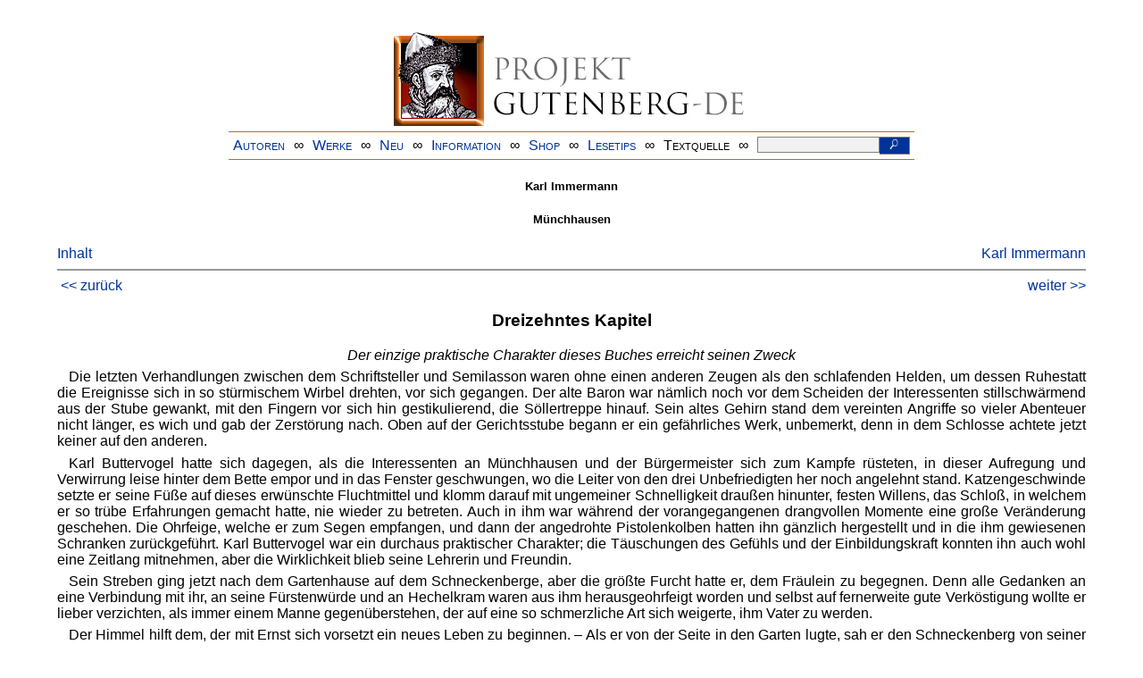

--- FILE ---
content_type: text/html
request_url: https://www.projekt-gutenberg.org/immerman/muenchim/muen6131.html
body_size: 6303
content:
<!DOCTYPE HTML PUBLIC "-//W3C//DTD HTML 4.01 Transitional//EN" "hmpro6.dtd">
<HTML lang="de"> 
  <head>

  <title>Karl Immermann: Münchhausen</title>
  <meta name="type"      content="fiction"/>
  <meta name="booktitle" content="Münchhausen"/>
  <meta name="author"    content="Karl Immermann"/>
  <meta name="year"      content="1977"/>
  <meta name="publisher" content="Carl Hanser Verlag"/>
  <meta name="address"   content="München"/>
  <meta name="isbn"      content="3-446-12435-7"/>
  <meta name="title"     content="Münchhausen"/>
  <meta name="pages"     content="3-788"/>
  <meta name="sender"    content="gerd.bouillon@t-online.de"/>
  <meta name="firstpub"  content="1839"/>
  <link href="../../css/prosa.css" type="text/css" rel="stylesheet"/>
  <link href="../../css/dropdown.css" rel="stylesheet" type="text/css" />
<link rel="stylesheet" type="text/css" href="../../css/form.css" />
  <meta name="description" content="Projekt Gutenberg | Die weltweit größte kostenlose deutschsprachige Volltext-Literatursammlung | Klassische Werke von A bis Z | Bücher gratis online lesen">
  <script type="text/javascript" src="/js/showmeta.js"></script>  
<meta http-equiv="Content-Type" content="text/html; charset=utf-8" />
<meta http-equiv="content-language" content="de">
<!-- Matomo -->
<script type="text/javascript">
  var _paq = window._paq || [];
  /* tracker methods like "setCustomDimension" should be called before "trackPageView" */
  _paq.push(['trackPageView']);
  _paq.push(['enableLinkTracking']);
  (function() {
    var u="//www.projekt-gutenberg.org/matomo/";
    _paq.push(['setTrackerUrl', u+'matomo.php']);
    _paq.push(['setSiteId', '1']);
    var d=document, g=d.createElement('script'), s=d.getElementsByTagName('script')[0];
    g.type='text/javascript'; g.async=true; g.defer=true; g.src=u+'matomo.js'; s.parentNode.insertBefore(g,s);
  })();
</script>
<!-- End Matomo Code -->
</head>

<body>
<div class="navi-gb">
<p><a name="top" id="top">&#160;</a></p>
      <table cellspacing="0" cellpadding="5" align="center" class="center">
        <tr>
          <td colspan="15" align="center" class="center">
                  <a href="/info/texte/index.html">
                    <img border="0" alt="Projekt Gutenberg-DE" src="/info/pic/banner-online.jpg" />
                 </a>
          </td>
        </tr>
        <tr>
          <td class="mainnav">
              <a href="/autoren/info/autor-az.html">Autoren</a>
          </td>
          <td class="mainnav" align="center">&#8734;</td>
          <td align="center" class="mainnav">
            <a href="/info/texte/allworka.html">Werke</a>
          </td>
          <td class="mainnav" align="center">&#8734;</td>
          <td align="center" class="mainnav">
            <a href="/info/texte/neu.html">Neu</a>
          </td>
          <td class="mainnav" align="center">&#8734;</td>
          <td align="center" class="mainnav">
            <a href="/info/texte/info.html">Information</a>
          </td>
          <td class="mainnav" align="center">&#8734;</td>
          <td align="center" class="mainnav">
            <a href="https://shop.projekt-gutenberg.org" target="_blank">Shop</a>
          </td>
         <td class="mainnav" align="center">&#8734;</td>
          <td align="center" class="mainnav">
            <a href="/info/texte/lesetips.html">Lesetips</a>
          </td>
          <td align="center" class="mainnav">&#8734;</td>
          <td align="center" class="mainnav">
            <a onclick="ShowMeta()" onmouseout="HideMeta()">Textquelle</a>
          </td>
         <td align="center" class="mainnav">&#8734;</td>
 		 <td align="center" class="mainnav">
		  <form action="/info/search/search.php" id="search" method="post" class="gsearch" style="margin:auto;max-width:500px;text-align:right">
		  <input type="text" name="searchstring" value=""/>
		  <button type="submit" name="search" value="suchen">&#160;<img src="/pic/lupe_weiss.png" alt="SUCHE" height="13" width="10" />&#160;</button>
		  </form>
		 </td>
		</tr>
       </table>
</div>

<p><h5>Karl Immermann</h5>
<h5>Münchhausen</h5>
<div class="dropdown"><span><a href="index.html">Inhalt</a></span><div class="dropdown-content"><h4>Inhalt</h4>
<ul>
<li><a href="titlepage.html">Karl Immermann</a></li>
<li><a href="muen1011.html">Erster Teil</a></li>
<li><a href="muen1021.html">Zwölftes Kapitel</a></li>
<li><a href="muen1031.html">Dreizehntes Kapitel</a></li>
<li><a href="muen1041.html">Vierzehntes Kapitel</a></li>
<li><a href="muen1042.html">Kapitel&nbsp;6</a></li>
<li><a href="muen1051.html">Fünfzehntes Kapitel</a></li>
<li><a href="muen1052.html">Kapitel&nbsp;8</a></li>
<li><a href="muen1061.html">Eine Korrespondenz des Herausgebers mit seinem Buchbinder</a></li>
<li><a href="muen1071.html">Erstes Kapitel</a></li>
<li><a href="muen1072.html">Kapitel&nbsp;11</a></li>
<li><a href="muen1081.html">Zweites Kapitel</a></li>
<li><a href="muen1091.html">Drittes Kapitel</a></li>
<li><a href="muen1101.html">Viertes Kapitel</a></li>
<li><a href="muen1111.html">Fünftes Kapitel</a></li>
<li><a href="muen1121.html">Sechstes Kapitel</a></li>
<li><a href="muen1122.html">Kapitel&nbsp;17</a></li>
<li><a href="muen1131.html">Siebentes Kapitel</a></li>
<li><a href="muen1132.html">Kapitel&nbsp;19</a></li>
<li><a href="muen1141.html">Achtes Kapitel</a></li>
<li><a href="muen1151.html">Neuntes Kapitel</a></li>
<li><a href="muen1152.html">Kapitel&nbsp;22</a></li>
<li><a href="muen1161.html">Zehntes Kapitel</a></li>
<li><a href="muen1171.html">Sechszehntes Kapitel</a></li>
<li><a href="muen1172.html">Kapitel&nbsp;25</a></li>
<li><a href="muen1181.html">Siebenzehntes Kapitel</a></li>
<li><a href="muen2011.html">Zweites Buch</a></li>
<li><a href="muen2021.html">Zweites Kapitel</a></li>
<li><a href="muen2022.html">Kapitel&nbsp;29</a></li>
<li><a href="muen2031.html">Drittes Kapitel</a></li>
<li><a href="muen2041.html">Viertes Kapitel</a></li>
<li><a href="muen2051.html">Fünftes Kapitel</a></li>
<li><a href="muen2061.html">Sechstes Kapitel</a></li>
<li><a href="muen2062.html">Kapitel&nbsp;34</a></li>
<li><a href="muen2071.html">Siebentes Kapitel</a></li>
<li><a href="muen2072.html">Kapitel&nbsp;36</a></li>
<li><a href="muen2081.html">Achtes Kapitel</a></li>
<li><a href="muen2091.html">Neuntes Kapitel</a></li>
<li><a href="muen2092.html">Kapitel&nbsp;39</a></li>
<li><a href="muen2101.html">Zehntes Kapitel</a></li>
<li><a href="muen2111.html">Eilftes Kapitel</a></li>
<li><a href="muen2112.html">Kapitel&nbsp;42</a></li>
<li><a href="muen2121.html">Zwölftes Kapitel</a></li>
<li><a href="muen2131.html">Dreizehntes Kapitel</a></li>
<li><a href="muen2132.html">Kapitel&nbsp;45</a></li>
<li><a href="muen3011.html">Zweiter Teil</a></li>
<li><a href="muen3021.html">Zweites Kapitel</a></li>
<li><a href="muen3031.html">Drittes Kapitel</a></li>
<li><a href="muen3032.html">Kapitel&nbsp;49</a></li>
<li><a href="muen3041.html">Viertes Kapitel</a></li>
<li><a href="muen3051.html">Fünftes Kapitel</a></li>
<li><a href="muen3061.html">Sechstes Kapitel</a></li>
<li><a href="muen3062.html">Kapitel&nbsp;53</a></li>
<li><a href="muen3071.html">Siebentes Kapitel</a></li>
<li><a href="muen3081.html">Achtes Kapitel</a></li>
<li><a href="muen3091.html">Neuntes Kapitel</a></li>
<li><a href="muen3101.html">»Ich</a></li>
<li><a href="muen3102.html">Kapitel&nbsp;58</a></li>
<li><a href="muen3103.html">Kapitel&nbsp;59</a></li>
<li><a href="muen3104.html">Kapitel&nbsp;60</a></li>
<li><a href="muen3105.html">Kapitel&nbsp;61</a></li>
<li><a href="muen3106.html">Kapitel&nbsp;62</a></li>
<li><a href="muen3107.html">Kapitel&nbsp;63</a></li>
<li><a href="muen3108.html">Kapitel&nbsp;64</a></li>
<li><a href="muen3111.html">Zehntes Kapitel</a></li>
<li><a href="muen4011.html">Viertes Buch</a></li>
<li><a href="muen4021.html">II.</a></li>
<li><a href="muen4031.html">III.</a></li>
<li><a href="muen4041.html">IV.</a></li>
<li><a href="muen4051.html">V.</a></li>
<li><a href="muen4061.html">VI.</a></li>
<li><a href="muen4071.html">VII.</a></li>
<li><a href="muen4081.html">VIII.</a></li>
<li><a href="muen4091.html">IX.</a></li>
<li><a href="muen4101.html">X.</a></li>
<li><a href="muen4111.html">XI.</a></li>
<li><a href="muen4121.html">XII.</a></li>
<li><a href="muen4122.html">Kapitel&nbsp;78</a></li>
<li><a href="muen5011.html">Dritter Teil</a></li>
<li><a href="muen5012.html">Kapitel&nbsp;80</a></li>
<li><a href="muen5021.html">Zweites Kapitel</a></li>
<li><a href="muen5031.html">Drittes Kapitel</a></li>
<li><a href="muen5041.html">Viertes Kapitel</a></li>
<li><a href="muen5051.html">Fünftes Kapitel</a></li>
<li><a href="muen5052.html">Kapitel&nbsp;85</a></li>
<li><a href="muen5061.html">Sechstes Kapitel</a></li>
<li><a href="muen5062.html">Kapitel&nbsp;87</a></li>
<li><a href="muen5071.html">Siebentes Kapitel</a></li>
<li><a href="muen5081.html">Achtes Kapitel</a></li>
<li><a href="muen5091.html">Neuntes Kapitel</a></li>
<li><a href="muen5101.html">Die Wunder im Spessart</a></li>
<li><a href="muen5102.html">Kapitel&nbsp;92</a></li>
<li><a href="muen5103.html">Kapitel&nbsp;93</a></li>
<li><a href="muen5104.html">Kapitel&nbsp;94</a></li>
<li><a href="muen6011.html">Sechstes Buch</a></li>
<li><a href="muen6021.html">Zweites Kapitel</a></li>
<li><a href="muen6031.html">Drittes Kapitel</a></li>
<li><a href="muen6041.html">Viertes Kapitel</a></li>
<li><a href="muen6042.html">Kapitel&nbsp;99</a></li>
<li><a href="muen6043.html">Kapitel&nbsp;100</a></li>
<li><a href="muen6051.html">Fünftes Kapitel</a></li>
<li><a href="muen6061.html">Sechstes Kapitel</a></li>
<li><a href="muen6062.html">Kapitel&nbsp;103</a></li>
<li><a href="muen6071.html">Siebentes Kapitel</a></li>
<li><a href="muen6081.html">Achtes Kapitel</a></li>
<li><a href="muen6082.html">Kapitel&nbsp;106</a></li>
<li><a href="muen6091.html">Neuntes Kapitel</a></li>
<li><a href="muen6101.html">Zehntes Kapitel</a></li>
<li><a href="muen6111.html">Eilftes Kapitel</a></li>
<li><a href="muen6121.html">Zwölftes Kapitel</a></li>
<li><a href="muen6131.html">Dreizehntes Kapitel</a></li>
<li><a href="muen6141.html">Vierzehntes Kapitel</a></li>
<li><a href="muen6151.html">Fünfzehntes Kapitel</a></li>
<li><a href="muen6161.html">Sechszehntes Kapitel</a></li>
<li><a href="muen6171.html">Siebenzehntes Kapitel</a></li>
<li><a href="muen6181.html">Intermezzo</a></li>
<li><a href="muen6182.html">Kapitel&nbsp;117</a></li>
<li><a href="muen6183.html">Kapitel&nbsp;118</a></li>
<li><a href="muen6184.html">Kapitel&nbsp;119</a></li>
<li><a href="muen7001.html">Vierter Teil</a></li>
<li><a href="muen7011.html">Siebentes Buch</a></li>
<li><a href="muen7012.html">Kapitel&nbsp;122</a></li>
<li><a href="muen7021.html">Zweites Kapitel</a></li>
<li><a href="muen7031.html">Drittes Kapitel</a></li>
<li><a href="muen7032.html">Kapitel&nbsp;125</a></li>
<li><a href="muen7041.html">Viertes Kapitel</a></li>
<li><a href="muen7051.html">Fünftes Kapitel</a></li>
<li><a href="muen7061.html">Sechstes Kapitel</a></li>
<li><a href="muen7071.html">Siebentes Kapitel</a></li>
<li><a href="muen7081.html">Achtes Kapitel</a></li>
<li><a href="muen7091.html">Neuntes Kapitel</a></li>
<li><a href="muen7092.html">Kapitel&nbsp;132</a></li>
<li><a href="muen7101.html">Zehntes Kapitel</a></li>
<li><a href="muen7111.html">Eilftes Kapitel</a></li>
<li><a href="muen7112.html">Kapitel&nbsp;135</a></li>
<li><a href="muen7121.html">Zwölftes Kapitel</a></li>
<li><a href="muen8011.html">Achtes Buch</a></li>
<li><a href="muen8021.html">Zweites Kapitel</a></li>
<li><a href="muen8031.html">Drittes Kapitel</a></li>
<li><a href="muen8032.html">Kapitel&nbsp;140</a></li>
<li><a href="muen8041.html">Viertes Kapitel</a></li>
<li><a href="muen8051.html">Fünftes Kapitel</a></li>
<li><a href="muen8052.html">Kapitel&nbsp;143</a></li>
<li><a href="muen8061.html">Sechstes Kapitel</a></li>
<li><a href="muen8071.html">Siebentes Kapitel</a></li>
<li><a href="muen8072.html">Kapitel&nbsp;146</a></li>
<li><a href="muen8081.html">Letztes Kapitel</a></li>
<li><a href="muen9011.html">Anhang</a></li>
</ul></div></div><a style="float: right;" href="/autoren/namen/immerman.html">Karl Immermann</a><br/><hr size="1" color="#808080">&nbsp;<a href="muen6121.html">&lt;&lt;&nbsp;zur&uuml;ck</a>&nbsp;<a style="float: right;" href="muen6141.html">weiter&nbsp;&gt;&gt;</a>&nbsp;</hr>
<div class="anzeige-chap"><p class="left"><b>Anzeige</b>. <i>Gutenberg Edition 16. <b>2. vermehrte und verbesserte Auflage.</b> Alle Werke aus dem Projekt Gutenberg-DE. Mit zusätzlichen E-Books. Eine einmalige Bibliothek. <a href="https://shop.projekt-gutenberg.org/home/444-gutenberg-edition-16-9783739011899.html?search_query=edition&amp;results=14" target="_blank"> +++ Information und Bestellung in unserem Shop +++</a></i></p></div>
<h3>Dreizehntes Kapitel</h3>
<p class="center"><i>Der einzige praktische Charakter dieses Buches erreicht seinen Zweck</i></p>
<p>Die letzten Verhandlungen zwischen dem Schriftsteller und Semilasson waren ohne einen anderen Zeugen als den schlafenden Helden, um dessen Ruhestatt die Ereignisse sich in so stürmischem Wirbel drehten, vor sich gegangen. Der alte Baron war nämlich noch vor dem Scheiden der Interessenten stillschwärmend aus der Stube gewankt, mit den Fingern vor sich hin gestikulierend, die Söllertreppe hinauf. Sein altes Gehirn stand dem vereinten Angriffe so vieler Abenteuer nicht länger, es wich und gab der Zerstörung nach. Oben auf der Gerichtsstube begann er ein gefährliches Werk, unbemerkt, denn in dem Schlosse achtete jetzt keiner auf den anderen.</p>
<p>Karl Buttervogel hatte sich dagegen, als die Interessenten an Münchhausen und der Bürgermeister sich zum Kampfe rüsteten, in dieser Aufregung und Verwirrung leise hinter dem Bette empor und in das Fenster geschwungen, wo die Leiter von den drei Unbefriedigten her noch angelehnt stand. Katzengeschwinde setzte er seine Füße auf dieses erwünschte Fluchtmittel und klomm darauf mit ungemeiner Schnelligkeit draußen hinunter, festen Willens, das Schloß, in welchem er so trübe Erfahrungen gemacht hatte, nie wieder zu betreten. Auch in ihm war während der vorangegangenen drangvollen Momente eine große Veränderung geschehen. Die Ohrfeige, welche er zum Segen empfangen, und dann der angedrohte Pistolenkolben hatten ihn gänzlich hergestellt und in die ihm gewiesenen Schranken zurückgeführt. Karl Buttervogel war ein durchaus praktischer Charakter; die Täuschungen des Gefühls und der Einbildungskraft konnten ihn auch wohl eine Zeitlang mitnehmen, aber die Wirklichkeit blieb seine Lehrerin und Freundin.</p>
<p>Sein Streben ging jetzt nach dem Gartenhause auf dem Schneckenberge, aber die größte Furcht hatte er, dem Fräulein zu begegnen. Denn alle Gedanken an eine Verbindung mit ihr, an seine Fürstenwürde und an Hechelkram waren aus ihm herausgeohrfeigt worden und selbst auf fernerweite gute Verköstigung wollte er lieber verzichten, als immer einem Manne gegenüberstehen, der auf eine so schmerzliche Art sich weigerte, ihm Vater zu werden.</p>
<p>Der Himmel hilft dem, der mit Ernst sich vorsetzt ein neues Leben zu beginnen. – Als er von der Seite in den Garten lugte, sah er den Schneckenberg von seiner Geliebten unbesetzt. Sie war in ihrer ungeduldigen Erwartung auf die Entscheidungen aus dem Schlosse aufgestanden, hatte den Berg verlassen und ging unten im Garten zwischen den ausgewachsenen Taxuswänden mit großen Schritten hin und her, immerdar die ersten beiden Verse ihres Schicksalsliedes singend.</p>
<p>Karl Buttervogel schlich, um ganz sicher zu verfahren, entlängs der Hecke außen durch die Dornen, kroch abermals durch das Loch in der Hecke, rutschte, um nicht gesehen zu werden, auf dem Bauche den Schneckenberg hinan, fand zu seiner größten Freude oben den Sauerbraten unversehrt, nahm ihn eiligst und schlüpfte damit schleunigst in sein Gartenhäuslein. Dort geborgen dankte er zuvörderst Gott, daß ihm in dem Schiffbruche seiner Hoffnungen wenigstens dieser Tröster geblieben sei. Dann aber faßte er den Entschluß, der ihm wie durch eine Erleuchtung von oben kam. Er beschloß nämlich, die Verbindung mit dem Freiherrn, die zu seinem Naturell und Wesen ihm immer unpassender zu werden schien, zu lösen, mit anderen Worten, unverweilt und auf der Stelle ganz und gar fortzulaufen. Es gibt Orte, an welchen die Leute, wie in der Höhle des Trophonius, erhabenen Wahnsinn zu sprechen anfangen, wenn sie dieselben betreten; dieses Gartenhaus schien dagegen bestimmt zu sein, die Insassen zur gesunden Vernunft zurückzubringen. Der Schulmeister Agesel hatte darin einst sich und seinen Verstand gefunden, Karl war der zweite, dem zwischen diesen Wänden ein Licht über seine eigentliche Lage aufging.</p>
<p>Er entsagte der Aussicht auf die technische Mitdirektorschaft und fühlte bloß, daß er ein Bedienter sei, dem sein Herr vor wenigen Tagen den Lohn vollaus bezahlt habe, und der ein Paar Stiefeln von jenem in Verwahrung führe, die ihm für das seitdem Verfallene Bezahlung seien. Rasch seine Siebensachen zusammenpackend, den Tornister auf den Rücken hängend, die Stiefeln Münchhausens darüber geschnallt, den Sauerbraten nicht vergessend, sondern ihn in die Serviette stürzend, erspähte er den Augenblick, wo Emerentia zwischen den Taxuswänden dem Gebirge Taygetus den Rücken wendete. Jetzt sprang er mit Tornister, Stiefeln und Sauerbraten zum Gartenhause hinaus, das Gebirge hinunter, kroch wiederum, nun aber zum letzten Male durch das Heckenloch, fühlte sich im Freien und frei, hielt sich aber nicht auf, sondern lief was er laufen konnte durch Dornen, Disteln und Gesträuch, bis er atmend eine freie Anhöhe erreichte, auf der er stillstehend sich umblickte. Er sah niemand in der Nähe und beschloß daher die Wanderung nun gemütlicher fortzusetzen, vorher aber sich durch eine Mahlzeit zu stärken.</p>
<p>Es war die Anhöhe, auf welcher die weiland Luftfabrik zu stehen kommen sollte. Jetzt setzte sich Karl Buttervogel darauf nieder und aß dort seinen Sauerbraten, der keine Luftgestalt war. So hatte dieser praktische Mensch einen wahren und reellen Vorteil aus dem Schlosse Schnick-Schnack-Schnurr davongetragen, an dem Tage, an welchem den übrigen, die mit großen Erwartungen in dasselbe einzogen, dort nur Verfehlung, Enttäuschung, Schmerz über den großen Mann, der vor ihren Augen zwar nicht zum Himmel aber doch zu Hofe emporgehoben wurde, aufging. – Nachdem er den Sauerbraten verzehrt hatte, dankte er abermals Gott und ging dann, sich der ersten Herrschaft, die er auf seinem Wege finden möchte, als einen treuen und geschickten Menschen, der auch mit Pferden umzugehen wisse, anzubieten. Unterweges trug er sich nach seiner Manier wohl an die hundert Gründe vor, warum er weglaufe; genügend erschien schon der einzige, daß er sich vor ferneren Prügeln im Schlosse fürchtete.</p>
<hr size="1" color="#808080">&nbsp;<a href="muen6121.html">&lt;&lt;&nbsp;zur&uuml;ck</a>&nbsp;<a style="float: right;" href="muen6141.html">weiter&nbsp;&gt;&gt;</a>&nbsp;</hr>
    <div class="bottomnavi-gb">
      <table cellpadding="4" cellspacing="0" align="center" class="center">
        <tr>
          <td class="mainnav"><a href="../../info/texte/impress.html">Impressum</a></td>
          <td align="center" class="mainnav">&#8734;</td>
          <td class="mainnav"><a href="#top">Nach oben</a></td>
          <td align="center" class="mainnav">&#8734;</td>
          <td class="mainnav"><a href="/info/texte/datenschutz.html" target="_blank">Datenschutz</a></td>
        </tr>
      </table>
    </div>
</body>
</html>